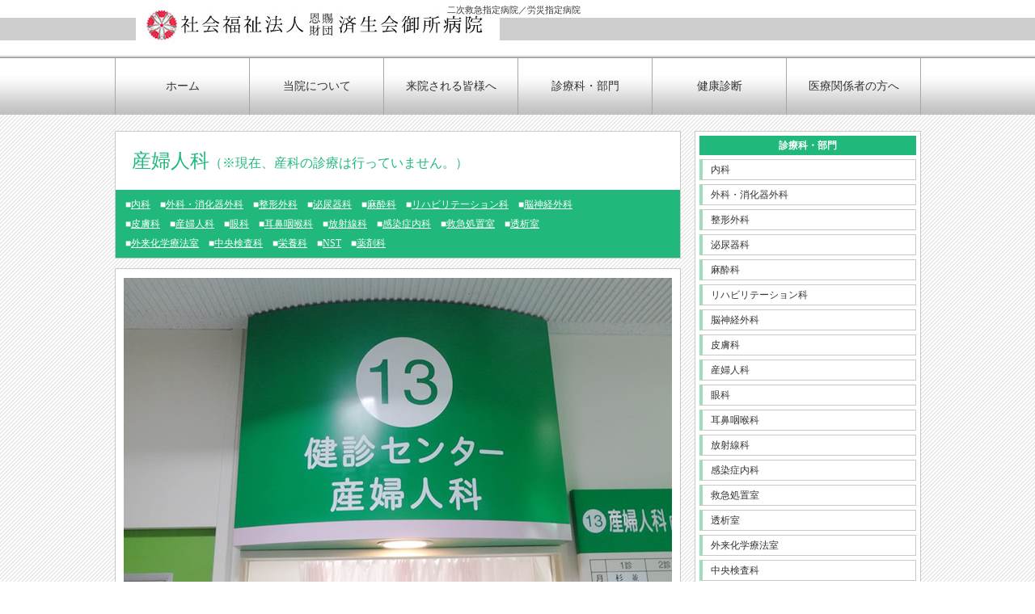

--- FILE ---
content_type: text/html
request_url: http://saiseikai-gose.jp/department/sanfujinka.html
body_size: 10688
content:
<!DOCTYPE html PUBLIC "-//W3C//DTD XHTML 1.0 Transitional//EN" "http://www.w3.org/TR/xhtml1/DTD/xhtml1-transitional.dtd">
<html xmlns="http://www.w3.org/1999/xhtml" xml:lang="ja" lang="ja">
<head>
<meta http-equiv="Content-Type" content="text/html; charset=shift_jis" />
<meta http-equiv="Content-Style-Type" content="text/css" />
<meta name="copyright" content="Nikukyu-Punch" />
<meta http-equiv="X-UA-Compatible" content="IE=EmulateIE7" >
<title>産婦人科｜済生会御所病院</title>
<meta name="description" content="済生会御所病院は、奈良県御所市にある地域に密着した病院です。産婦人科のページです。" />
<meta name="keywords" content="済生会,御所病院,済生会御所病院,病院,奈良,奈良県,御所,御所市,産婦人科" />
<link href="../style.css" rel="stylesheet" type="text/css" />
<script type="text/JavaScript">
<!--
function MM_swapImgRestore() { //v3.0
  var i,x,a=document.MM_sr; for(i=0;a&&i<a.length&&(x=a[i])&&x.oSrc;i++) x.src=x.oSrc;
}

function MM_preloadImages() { //v3.0
  var d=document; if(d.images){ if(!d.MM_p) d.MM_p=new Array();
    var i,j=d.MM_p.length,a=MM_preloadImages.arguments; for(i=0; i<a.length; i++)
    if (a[i].indexOf("#")!=0){ d.MM_p[j]=new Image; d.MM_p[j++].src=a[i];}}
}

function MM_findObj(n, d) { //v4.01
  var p,i,x;  if(!d) d=document; if((p=n.indexOf("?"))>0&&parent.frames.length) {
    d=parent.frames[n.substring(p+1)].document; n=n.substring(0,p);}
  if(!(x=d[n])&&d.all) x=d.all[n]; for (i=0;!x&&i<d.forms.length;i++) x=d.forms[i][n];
  for(i=0;!x&&d.layers&&i<d.layers.length;i++) x=MM_findObj(n,d.layers[i].document);
  if(!x && d.getElementById) x=d.getElementById(n); return x;
}

function MM_swapImage() { //v3.0
  var i,j=0,x,a=MM_swapImage.arguments; document.MM_sr=new Array; for(i=0;i<(a.length-2);i+=3)
   if ((x=MM_findObj(a[i]))!=null){document.MM_sr[j++]=x; if(!x.oSrc) x.oSrc=x.src; x.src=a[i+2];}
}
//-->
</script>
<style type="text/css">
<!--
.style2 {font-size: 9}
-->
</style>

<!--googleアナリティクス設定開始-->
<script>
  (function(i,s,o,g,r,a,m){i['GoogleAnalyticsObject']=r;i[r]=i[r]||function(){
  (i[r].q=i[r].q||[]).push(arguments)},i[r].l=1*new Date();a=s.createElement(o),
  m=s.getElementsByTagName(o)[0];a.async=1;a.src=g;m.parentNode.insertBefore(a,m)
  })(window,document,'script','//www.google-analytics.com/analytics.js','ga');

  ga('create', 'UA-70843309-1', 'auto');
  ga('send', 'pageview');

</script>
<!--googleアナリティクス設定終了-->

</head>


<body onload="MM_preloadImages('../images/gif/button/pagetop_after.gif')">


<div id="container">


<div id="inner">


<div id="header">
<a href="../index.html"><img src="../images/jpeg/logo/gosehospital.jpg" alt="社会福祉法人恩賜財団済生会御所病院" id="logo" /></a>
<h1>二次救急指定病院／労災指定病院</h1>
</div>
<!--/header-->


<ul id="menu">
<li><a href="../index.html">ホーム</a></li>
<li><a href="../about/greet.html">当院について</a></li>
<li><a href="../guide/jushin.html">来院される皆様へ</a></li>
<li><a href="naika.html">診療科・部門</a></li>
<li><a href="../kenshin/kenshincenter.html">健康診断</a></li>
<li class="last"><a href="../iryou/regional.html">医療関係者の方へ</a></li>
</ul>


<div id="contents">


<div id="main">

<div class="box3">
<p class="title">産婦人科<font size="3">（※現在、産科の診療は行っていません。）</font></p>
<p class="look">　■<a href="naika.html" class="linkmenu">内科</a>　■<a href="geka.html" class="linkmenu">外科・消化器外科</a>　■<a href="seikeigeka.html" class="linkmenu">整形外科</a>　■<a href="hinyoukika.html" class="linkmenu">泌尿器科</a>　■<a href="masuika.html" class="linkmenu">麻酔科</a>　■<a href="rehabilitation.html" class="linkmenu">リハビリテーション科</a>　■<a href="noushinkeigeka.html" class="linkmenu">脳神経外科</a><br />
　■<a href="hifuka.html" class="linkmenu">皮膚科</a>　■<a href="sanfujinka.html" class="linkmenu">産婦人科</a>　■<a href="ganka.html" class="linkmenu">眼科</a>　■<a href="jibiinkouka.html" class="linkmenu">耳鼻咽喉科</a>　■<a href="housyasenka.html" class="linkmenu">放射線科</a>　■<a href="naika.html" class="linkmenu">感染症内科</a>　■<a href="emergency.html" class="linkmenu">救急処置室</a>　■<a href="dialysis.html" class="linkmenu">透析室</a><br />
　■<a href="chemotherapy.html" class="linkmenu">外来化学療法室</a>　■<a href="kensaka.html" class="linkmenu">中央検査科</a>　■<a href="eiyouka.html" class="linkmenu">栄養科</a>　■<a href="nst.html" class="linkmenu">NST</a>　■<a href="yakuzaika.html" class="linkmenu">薬剤科</a>
</p>
</div>
<div class="box">
	<div class="boxContainer_bottom">
		<div class="boxContainer">
			<p><img src="images/jpeg/photo/department_sanfujinka_main.jpg" alt="診療科・部門" /></p>
			<p><img src="images/gif/title/department_gairai.gif" alt="外来担当表" /></p>
			
			<table class="ta4 mb1em">
				<tr bgcolor="#E8F5EE">
					<th width="40">&nbsp;</th>
					<td width="98">月</td>
					<td width="98">火</td>
					<td width="98">水</td>
					<td width="98">木</td>
					<td width="98">金</td>
					<td width="98">土</td>
				</tr>
				<tr>
					<th width="40">一診</th>
					<td width="98">休診</td>
					<td width="98">(杉並)</td>
					<td width="98">(杉並)</td>
					<td width="98">休診</td>
					<td width="98">(杉並)</td>
					<td width="98">休診</td>
			</table>
			
			<p>※（　　）は非常勤医師</p>
			<p>※諸事情により、急に診察医の変更や診療科が休診になることがあり、診療受付時間も変更することがありますのでご了承ください。</p>

		</div><!--/boxContainer-->
	</div><!--/boxContainer_bottom-->

	<div class="boxContainer_bottom">
		<div class="boxContainer">
			<p><img src="images/gif/title/department_train.gif" alt="特色" /></p>
			<p>婦人科としては思春期から性成熟期、更年期、そして老年期までの様々な年齢層の女性を対象として診療にあたっています。</p>
			<p>外来での診療が基本ですが、女性の一生において婦人科疾患の症状でお困りの方は、どんな些細な事でも気軽に相談にお越し下さい。</p>
			<p>また、病気の予防、早期発見、早期治療は非常に大切な事です。子宮がん検診のための細胞診や卵巣がん検診のための超音波検査なども積極的におこなっています。</p>
			<p><font color="#FF0000">尚、当科では、現在産科の診療は行っていません。</font></p>

		</div><!--/boxContainer-->
	</div><!--/boxContainer_bottom-->

	<div class="boxContainer_bottom">
		<div class="boxContainer">
			<p><img src="images/gif/title/department_doctor.gif" alt="医師紹介" /></p>
			
			<table class="ta5 mb1em">
				<tr bgcolor="#E8F5EE">
					<th colspan="3" class="tamidashi">産婦人科</th>
				</tr>
				<tr>
					<td width="186" class="titlemoji">氏名</th>
					<td width="101" class="titlemoji">職名</td>
					<td width="377" class="titlemoji">資格</td>
				</tr>
				<tr>
					<th width="186">杉並　留美子</th>
					<td width="101">非常勤</td>
					<td width="377">日本産科婦人科学会専門医</td>
				</tr>
			</table>

		</div><!--/boxContainer-->
	</div><!--/boxContainer_bottom-->

<p align="right">
<a href="#container" onmouseout="MM_swapImgRestore()" onmouseover="MM_swapImage('pagetop','','../images/gif/button/pagetop_after.gif',1)"><img src="../images/gif/button/pagetop.gif" alt="ページのトップへ" name="pagetop" width="120" height="31" border="0" id="pagetop" /></a>
</p>

</div>
<!--/box-->

</div>
<!--/main-->


<div id="side">

<div class="box_right">

<h3>診療科・部門</h3>
<ul class="sidemenu">
<li><a href="naika.html">内科</a></li>
<li><a href="geka.html">外科・消化器外科</a></li>
<li><a href="seikeigeka.html">整形外科</a></li>
<li><a href="hinyoukika.html">泌尿器科</a></li>
<li><a href="masuika.html">麻酔科</a></li>
<li><a href="rehabilitation.html">リハビリテーション科</a></li>
<li><a href="noushinkeigeka.html">脳神経外科</a></li>
<li><a href="hifuka.html">皮膚科</a></li>
<li><a href="sanfujinka.html">産婦人科</a></li>
<li><a href="ganka.html">眼科</a></li>
<li><a href="jibiinkouka.html">耳鼻咽喉科</a></li>
<li><a href="housyasenka.html">放射線科</a></li>
<li><a href="naika.html">感染症内科</a></li>
<li><a href="emergency.html">救急処置室</a></li>
<li><a href="dialysis.html">透析室</a></li>
<li><a href="chemotherapy.html">外来化学療法室</a></li>
<li><a href="kensaka.html">中央検査科</a></li>
<li><a href="eiyouka.html">栄養科</a></li>
<li><a href="nst.html">NST</a></li>
<li><a href="yakuzaika.html">薬剤科</a></li>
</ul>

</div>
<!--/box-->

<p><a href="../kangobu/greet.html" onmouseout="MM_swapImgRestore()" onmouseover="MM_swapImage('kangobu','','../images/jpeg/banner/kangobu_b.jpg',1)"><img src="../images/jpeg/banner/kangobu_a.jpg" alt="看護部のご紹介" name="kangobu" width="282" height="91" border="0" id="kangobu" /></a></p>
<p><a href="../recruit/recruit.html" onmouseout="MM_swapImgRestore()" onmouseover="MM_swapImage('kyuujin','','../images/jpeg/banner/kyuujin_b.jpg',1)"><img src="../images/jpeg/banner/kyuujin_a.jpg" alt="職員募集" name="kyuujin" width="282" height="102" border="0" id="kyuujin" /></a></p>
<p><a href="../iryou/kouji.html" onmouseout="MM_swapImgRestore()" onmouseover="MM_swapImage('kouji','','../images/jpeg/banner/kouji_b.jpg',1)"><img src="../images/jpeg/banner/kouji_a.jpg" alt="入札公示" name="kouji" width="282" height="72" border="0" id="kouji" /></a></p>
<p><a href="https://www.instagram.com/saiseikai_gose/" target="_blank" onmouseout="MM_swapImgRestore()" onmouseover="MM_swapImage('instagram','','../images/jpeg/banner/instagram_b.jpg',1)"><img src="../images/jpeg/banner/instagram_a.jpg" alt="インスタグラム" width="282" height="72" id="instagram" /></a></p>

<div class="box_right">

<h3>所在地</h3>
<p align="center"><img src="../images/jpeg/thumbnail/gosehospital.jpg" /></p>
<p><img src="../images/gif/common/common_gose.gif"  alt="社会福祉法人恩賜財団済生会御所病院" /><br />
〒639-2306　奈良県御所市三室20<br />
TEL:0745-62-3585<br />
FAX:0745-63-2335</p>
<p><a href="../guide/access.html" onmouseout="MM_swapImgRestore()" onmouseover="MM_swapImage('access','','../images/gif/menu/access_b.gif',1)"><img src="../images/gif/menu/access_a.gif" alt="交通アクセス" name="access" width="120" height="28" border="0" id="access" /></a></p>
</div>
<!--/box-->

</div>
<!--/side-->

</div>
<!--/contents-->


</div>
<!--/inner-->

</div>
<!--/container-->

<!--/footer-->
<div id="footer_copyright">
	<div id="footer">
	■ <a href="../about/privacy.html">個人情報について</a>　　■ <a href="../about/iryouanzen.html">医療安全の取り組み</a>　　■ <a href="../about/images/pdf/about_social_media_policy.pdf" target="_blank">ソーシャルメディアポリシー</a><br />
		<img src="../images/gif/common/common_gose_footer.gif"  alt="社会福祉法人恩賜財団済生会御所病院" /><br />
		〒639-2306　奈良県御所市三室20<br />
		TEL：0745-62-3585　FAX：0745-63-2335
  </div>
	
    <div id="footer_copyright">
		Copyright(c) 済生会御所病院 All Rights Reserved.
	</div>
</div>

</body>
</html>


--- FILE ---
content_type: text/css
request_url: http://saiseikai-gose.jp/style.css
body_size: 24482
content:
@charset "shift_jis";


body {
	font-family: "メイリオ", Meiryo, "ＭＳ Ｐゴシック", Osaka, "ヒラギノ角ゴ Pro W3", "Hiragino Kaku Gothic Pro";
	font-size: 75%;
	line-height: 2;
	color: #333333;	/*全体の文字色*/
	background-color: #FFFFFF;
	margin: 0px;
	padding: 0px;
	text-align: center;
	background-image: url(images/gif/background/bg.gif);	/*斜線の壁紙設定*/
	background-repeat: repeat-x;
	background-position: top;
}

body#top {
	background-image: url(images/jpeg/background/bgtop.jpg);
	background-repeat: repeat-x;
	background-position: top;
}

h1,h2,h3,h4,h5,p,ul,ol,li,dl,dt,dd,form{
	margin: 0px;
	padding: 0px;
}

ul{
	list-style-type: none;
}

img {
	border: none;
}

input,textarea,select {
	font-size: 1em;
}

form {
	margin: 0px;
}

table {
	border-collapse:collapse;
	font-size: 100%;
	border-spacing: 0;
}



/*リンク設定
---------------------------------------------------------------------------*/
a {
	color: #333333;
}

a:hover {
	color: #F93D69;	/*カーソルオーバー時の文字色*/
}










a.linkmenu:link {
	color: #FFFFFF;
	text-decoration: underline;
}

a.linkmenu:visited {
	color: #FFFFFF;
	text-decoration: underline;
}

a.linkmenu:hover {
	color: #F93D69;
	text-decoration: none;
}

a.linkmenu:active {
	color: #FFFFFF;
	text-decoration: underline;
}









/*コンテナー
---------------------------------------------------------------------------*/
#container {
	text-align: left;
	width: 1000px;	/*HPの幅*/
	margin-right: auto;
	margin-left: auto;
}



/*ヘッダー（サイト名ロゴが入っているボックス）
---------------------------------------------------------------------------*/
#header {
	height: 72px;	/*ヘッダーの高さ*/	
	width: 100%;
	position: relative;
}

#header h1 {
	font-size: 11px;	/*h1タグの文字サイズ*/
	font-weight: normal;		/*文字色*/
	position: absolute;
	left: 413px;		/*ヘッダーに対して左から10pxの位置に配置*/
	line-height: 20px;
	width: 484px;
	top: 2px;
}

#header #logo {
	position: absolute;
	left: 28px;	/*ヘッダーに対してサイト名ロゴを左から0pxの位置に配置*/
	top: -1px;	/*ヘッダーに対してサイト名ロゴを上から3pxの位置に配置*/
}



/*メインメニュー
---------------------------------------------------------------------------*/
ul#menu {
	padding-left: 2px;
}

ul#menu li {
	line-height: 70px;
	height: 70px;
	float: left;
	border-left: 1px solid #A7A7A7;	/*メニュー間の境界線。左側に１本。*/
}

ul#menu li.last {
	border-right: 1px solid #A7A7A7;	/*最後のメニュー用の右側の１本線。*/
}

ul#menu li a {
	display: block;
	height: 70px;
	width: 165px;	/*メニュー１個あたりの幅*/
	text-decoration: none;
	text-align: center;
	font-size: 14px;	/*文字サイズ*/
}

ul#menu a:hover {
	background-color: #339966;	/*カーソルオーバー時の背景色（白）*/
	color: #FFFFFF;
}



/*コンテンツ（左右ブロックを囲むボックス）
---------------------------------------------------------------------------*/
#contents {
	clear: left;
	width: 100%;
}



/*メインコンテンツ（左ブロック）
---------------------------------------------------------------------------*/
#main {
	width: 700px;	/*幅*/
	float: left;	/*左よせ*/
	padding-top: 20px;
	display: inline;
	margin-left: 2px;
	padding-bottom: 50px;
}

#main h2 {
	font-size: 100%;
	border-bottom: 4px solid #20B97B;	/*h2タグの下線*/
	color: #20B97B;	/*h2タグの文字色*/
}

#main p {
	padding-top: 0.5em;
	padding-bottom: 0.5em;
}



/*サイドコンテンツ（右ブロック）
---------------------------------------------------------------------------*/
#side {
	width: 280px;	/*幅*/
	float: right;	/*右よせ*/
	padding-top: 20px;
	display: inline;
	margin-right: 1px;
	padding-bottom: 50px;
}

#side h3 {
	font-size: 100%;
	color: #FFFFFF;	/*h3タグ（SIDE MENUとか入っている所）の文字色*/
	background-color: #20B97B;	/*背景色*/
	text-align: center;	/*文字をセンタリング*/
	margin-bottom: 5px;	/*下に少し余白*/
}

#side p {
	padding-top: 0.5em;
	padding-bottom: 0.5em;
}

/*サイドメニュー（SIDE MENU）*/
#side ul.sidemenu a {
	display: block;
	text-decoration: none;
	width: 253px;
	padding-left: 10px;
	border-top: 1px solid #c9c9c9;		/*メニューの上の線*/
	border-right: 1px solid #c9c9c9;	/*メニューの右側の線*/
	border-bottom: 1px solid #c9c9c9;	/*メニューの下の線*/
	border-left: 4px solid #9BDDBC;
}

#side ul.sidemenu li {
	margin-bottom: 5px;	/*メニュー同士の余白*/
}

#side ul.sidemenu a:hover {
	background-color: #f5f5f5;	/*カーソルオーバー時の背景色*/
}


/*フッター（診療科などが入っている下部のボックス）
---------------------------------------------------------------------------*/
#footer {
	clear: both;
	width: 100%;
	text-align: center;
	background-color: #20B97B;	/*背景色*/
	color: #FFFFFF;		/*文字色*/
}

#footer a {
	color: #FFFFFF;
}


/*フッター（コピーライトなどが入っている最下部のボックス）
---------------------------------------------------------------------------*/
#footer_copyright {
	clear: both;
	width: 100%;
	text-align: center;
	background-color: #009966;	/*背景色*/
	color: #FFFFFF;		/*文字色*/
}
#footer a {
	color: #FFFFFF;
}






/*リスト説明
---------------------------------------------------------------------------*/
#list {
	width: 670px;	/*幅*/
	float: left;	/*左よせ*/
	padding-top: 20px;
	display: inline;
	margin-left: 2px;
	padding-bottom: 50px;
}

#list p {
	margin-left: 20px;
}

#list li {
	margin-left: 20px;
}













/*トップページのWhat's New欄
---------------------------------------------------------------------------*/
#main dl.new {
	height: 200px;		/*高さ*/
	overflow: auto;		/*この設定でiframeっぽく見える*/
}

#main dl.new dt {
	font-weight: bold;	/*日付を太字に。通常がいいならこの1行削除。*/
	float: left;		/*日付を左よせに。*/
}

#main dl.new dd {
	border-bottom: 1px solid #999999;	/*情報ごとに入る下線*/
	padding-left: 8em;	/*日付を左よせしている分の余白*/
}



/*テーブル
---------------------------------------------------------------------------*/
.ta1 {
	width: 678px;
}

.ta1, .ta1 td, .ta1 th{
	border: 1px solid #999999;
}

.ta1 td, .ta1 th{
	padding: 10px;	/*テーブル内の余白*/
}

.ta1 th{
	background-color: #E8F5EE;	/*左側thタグの背景色*/
	width: 160px;	/*左側thタグの幅*/
	text-align: left;	/*左揃え*/
}

.ta1 th.tamidashi{
	width: auto;
	text-align: left;
	background-color: #96EDCA;	/*テーブルの色が付いた見出し部分の背景色*/
	color: #000000;	/*文字色*/
}

.ta1 td{
	text-align: right;	/*右揃え*/
}


/*テーブル　概要ページ
---------------------------------------------------------------------------*/
.ta2 {
	width: 678px;
}

.ta2, .ta2 td, .ta2 th{
	border: 1px solid #999999;
}

.ta2 td, .ta2 th{
	padding: 10px;	/*テーブル内の余白*/
}

.ta2 th{
	background-color: #E8F5EE;	/*左側thタグの背景色*/
	width: 120px;	/*左側thタグの幅*/
	text-align: center;	/*中央揃え*/
}

.ta2 th.tamidashi{
	width: auto;
	text-align: left;
	background-color: #96EDCA;	/*テーブルの色が付いた見出し部分の背景色*/
	color: #000000;	/*文字色*/
}

.ta2 td{
	text-align: left;	/*右揃え*/
}


/*テーブル　受診のご案内ページ
---------------------------------------------------------------------------*/
.ta3 {
	width: 680px;
}

.ta3, .ta3 td, .ta3 th{
	border: 6px solid #EAEAEA;
}

.ta3 td, .ta3 th{
	padding: 10px;	/*テーブル内の余白*/
}

.ta3 th{
	background-color: #FFFFFF;	/*左側thタグの背景色*/
	width: 200px;	/*左側thタグの幅*/
	text-align: center;	/*中央揃え*/
}

.ta3 th.tamidashi{
	width: auto;
	text-align: left;
	background-color: #96EDCA;	/*テーブルの色が付いた見出し部分の背景色*/
	color: #000000;	/*文字色*/
}

.ta3 td{
	text-align: left;	/*右揃え*/
}


/*テーブル　外来担当表ページ　診療予定表
---------------------------------------------------------------------------*/
.ta4 {
	width: 678px;
}

.ta4, .ta4 td, .ta4 th{
	border: 1px solid #999999;
}

.ta4 td, .ta4 th{
	padding: 10px;	/*テーブル内の余白*/
}

.ta4 th{
	background-color: #E8F5EE;	/*左側thタグの背景色*/
	width: 40px;	/*左側thタグの幅*/
	text-align: center;	/*中央揃え*/
}

.ta4 th.tamidashi{
	width: auto;
	text-align: left;
	background-color: #96EDCA;	/*テーブルの色が付いた見出し部分の背景色*/
	color: #000000;	/*文字色*/
}

.ta4 td{
	text-align: center;	/*右揃え*/
}



/*テーブル　外来担当表ページ　医師紹介
---------------------------------------------------------------------------*/

.ta5 {
	width: 678px;
}

.ta5, .ta5 td, .ta5 th{
	border: 1px solid #999999;
}

.ta5 td, .ta5 th{
	padding: 10px;	/*テーブル内の余白*/
}

.ta5 th{
	background-color: #E8F5EE;	/*左側thタグの背景色*/
	width: auto;	/*左側thタグの幅*/
	text-align: left;	/*中央揃え*/
}

.ta5 th.tamidashi{
	width: auto;
	text-align: center;
	background-color: #96EDCA;	/*テーブルの色が付いた見出し部分の背景色*/
	color: #000000;	/*文字色*/
}


.ta5 td.titlemoji{
	width: auto;
	text-align: center;
	background-color: #C2F5E1;	/*テーブルの色が付いた見出し部分の背景色*/
	color: #000000;	/*文字色*/
}

.ta5 td{
	text-align: left;	/*右揃え*/
}


/*テーブル　外来担当表ページ　麻酔科
---------------------------------------------------------------------------*/

.ta6 {
	width: 678px;
}

.ta6, .ta6 td, .ta6 th{
	border: 1px solid #999999;
}

.ta6 td, .ta6 th{
	padding: 10px;	/*テーブル内の余白*/
}

.ta6 th{
	background-color: #E8F5EE;	/*左側thタグの背景色*/
	width: 140px;	/*左側thタグの幅*/
	text-align: left;	/*中央揃え*/
}

.ta6 th.tamidashi{
	width: auto;
	text-align: center;
	background-color: #96EDCA;	/*テーブルの色が付いた見出し部分の背景色*/
	color: #000000;	/*文字色*/
}


.ta6 td.titlemoji{
	width: auto;
	text-align: center;
	background-color: #C2F5E1;	/*テーブルの色が付いた見出し部分の背景色*/
	color: #000000;	/*文字色*/
}

.ta6 td{
	text-align: left;	/*右揃え*/
}

/*テーブル　概要ページ
---------------------------------------------------------------------------*/
.ta7 {
	width: 680px;
}

.ta7, .ta7 td, .ta7 th{
	border: 0px solid #ffffff;
	background-color: #FFFFFF;	/*ボックスの背景色（白）*/
}

.ta7 td, .ta7 th{
	padding: 10px 0px 10px 10px;	/*ボックス内の余白　上右下左*/
}

.ta7 td{
	text-align: left;	/*右揃え*/
}


/*テーブル　概要ページ
---------------------------------------------------------------------------*/
.ta8 {
	width: 678px;
}

.ta8, .ta8 td, .ta8 th{
	border: 1px solid #999999;
}

.ta8 td, .ta8 th{
	padding: 10px;	/*テーブル内の余白*/
}

.ta8 th{
	background-color: #E8F5EE;	/*左側thタグの背景色*/
	width: auto;	/*左側thタグの幅*/
	text-align: center;	/*中央揃え*/
}

.ta8 th.tamidashi{
	width: auto;
	text-align: left;
	background-color: #96EDCA;	/*テーブルの色が付いた見出し部分の背景色*/
	color: #000000;	/*文字色*/
}

.ta8 td{
	text-align: left;	/*右揃え*/
}

/*テーブル　リハビリテーション科ページ内の写真配置
---------------------------------------------------------------------------*/
.ta9 {
	width: 640px;
}

.ta9, .ta9 td, .ta9 th{
	border: 0px solid #ffffff;
	background-color: #FFFFFF;	/*ボックスの背景色（白）*/
}

.ta9 td, .ta9 th{
	padding: 10px 0px 10px 0px;	/*ボックス内の余白　上右下左*/
}

.ta9 td{
	text-align: center;	/*中央揃え*/
}

/*テーブル　健診センターページ　人間ドック等マーク
---------------------------------------------------------------------------*/
.ta10 {
	width: 496px;
	margin-left:40px;
}

.ta10, .ta10 td, .ta10 th{
	border: 0px solid #999999;
}

.ta10 td, .ta10 th{
	padding: 10px;	/*テーブル内の余白*/
}

.ta10 th{
	background-color: #E8F5EE;	/*左側thタグの背景色*/
	width: 40px;	/*左側thタグの幅*/
	text-align: center;	/*中央揃え*/
}

.ta10 th.tamidashi{
	width: auto;
	text-align: left;
	background-color: #96EDCA;	/*テーブルの色が付いた見出し部分の背景色*/
	color: #000000;	/*文字色*/
}

.ta10 td{
	text-align: center;	/*右揃え*/
}

/*テーブル　自慢の教育制度　臨床実践能力達成度別教育システムページ
---------------------------------------------------------------------------*/
.ta11 {
	width: 600px;
	margin-left:40px;
}

.ta11, .ta11 td, .ta11 th{
	border: 0px solid #999999;
}

.ta11 td, .ta11 th{
	padding: 10px;	/*テーブル内の余白*/
}

.ta11 th{
	background-color: #E8F5EE;	/*左側thタグの背景色*/
	width: 40px;	/*左側thタグの幅*/
	text-align: center;	/*中央揃え*/
}

.ta11 th.tamidashi{
	width: auto;
	text-align: left;
	background-color: #96EDCA;	/*テーブルの色が付いた見出し部分の背景色*/
	color: #000000;	/*文字色*/
}




.ta12 {
	width: 460px;
	margin-left:100px;
}

.ta12, .ta12 td, .ta12 th{
	border: 0px solid #999999;
}

.ta12 td, .ta12 th{
	padding: 10px;	/*テーブル内の余白*/
}

.ta12 th{
	background-color: #E8F5EE;	/*左側thタグの背景色*/
	width: 40px;	/*左側thタグの幅*/
	text-align: center;	/*中央揃え*/
}

.ta12 th.tamidashi{
	width: auto;
	text-align: left;
	background-color: #96EDCA;	/*テーブルの色が付いた見出し部分の背景色*/
	color: #000000;	/*文字色*/
}




.ta13 {
	width: 300px;
	margin-left:140px;
}

.ta13, .ta13 td, .ta13 th{
	border: 0px solid #999999;
}

.ta13 td, .ta13 th{
	padding: 10px;	/*テーブル内の余白*/
}

.ta13 th{
	background-color: #E8F5EE;	/*左側thタグの背景色*/
	width: 40px;	/*左側thタグの幅*/
	text-align: center;	/*中央揃え*/
}

.ta13 th.tamidashi{
	width: auto;
	text-align: left;
	background-color: #96EDCA;	/*テーブルの色が付いた見出し部分の背景色*/
	color: #000000;	/*文字色*/
}

/*テーブル　奨学金制度のご案内ページ
---------------------------------------------------------------------------*/

.ta14 {
	width: 460px;
}

.ta14, .ta14 td, .ta14 th{
	border: 1px solid #999999;
}

.ta14 td, .ta14 th{
	padding: 10px;	/*テーブル内の余白*/
}

.ta14 th{
	background-color: #E8F5EE;	/*左側thタグの背景色*/
	width: auto;	/*左側thタグの幅*/
	text-align: left;	/*中央揃え*/
}

.ta14 th.tamidashi{
	width: auto;
	text-align: center;
	background-color: #96EDCA;	/*テーブルの色が付いた見出し部分の背景色*/
	color: #000000;	/*文字色*/
}

.ta14 td.titlemoji{
	width: auto;
	text-align: center;
	background-color: #C2F5E1;	/*テーブルの色が付いた見出し部分の背景色*/
	color: #000000;	/*文字色*/
}

.ta14 td{
	text-align: right;	/*右揃え*/
}

/*テーブル　院長のご挨拶ページ
---------------------------------------------------------------------------*/

.ta15 {
	width: 600px;
}

.ta15, .ta15 td, .ta15 th{
	border: 1px solid #999999;
}

.ta15 td, .ta15 th{
	padding: 10px;	/*テーブル内の余白*/
}

.ta15 th{
	background-color: #E8F5EE;	/*左側thタグの背景色*/
	width: auto;	/*左側thタグの幅*/
	text-align: left;	/*中央揃え*/
}

.ta15 th.tamidashi{
	width: auto;
	text-align: center;
	background-color: #96EDCA;	/*テーブルの色が付いた見出し部分の背景色*/
	color: #000000;	/*文字色*/
}

.ta15 td.titlemoji{
	width: auto;
	text-align: center;
	background-color: #C2F5E1;	/*テーブルの色が付いた見出し部分の背景色*/
	color: #000000;	/*文字色*/
}

.ta15 td{
	text-align: left;	/*右揃え*/
}

/*テーブル　年末年始の休診のお知らせページ
---------------------------------------------------------------------------*/

.ta16 {
	width: 460px;
}

.ta16, .ta16 td, .ta16 th{
	border: 1px solid #999999;
}

.ta16 td, .ta16 th{
	padding: 10px;	/*テーブル内の余白*/
}

.ta16 th{
	background-color: #E8F5EE;	/*左側thタグの背景色*/
	width: auto;	/*左側thタグの幅*/
	text-align: left;	/*中央揃え*/
}

.ta16 th.tamidashi{
	width: auto;
	text-align: center;
	background-color: #96EDCA;	/*テーブルの色が付いた見出し部分の背景色*/
	color: #000000;	/*文字色*/
}

.ta16 td.titlemoji{
	width: auto;
	text-align: center;
	background-color: #C2F5E1;	/*テーブルの色が付いた見出し部分の背景色*/
	color: #000000;	/*文字色*/
}

.ta16 td.titlemoji02{
	width: auto;
	text-align: right;
	background-color: #C2F5E1;	/*テーブルの色が付いた見出し部分の背景色*/
	color: #000000;	/*文字色*/
}

.ta16 td{
	text-align: left;	/*右揃え*/
}


/*テーブル　病院指標
---------------------------------------------------------------------------*/

.ta17 {
	width: 670px;
}

.ta17, .ta17 td, .ta17 th{
	border: 1px solid #999999;
}

.ta17 td, .ta17 th{
	padding: 4px;	/*テーブル内の余白*/
}

.ta17 th{
	background-color: #E8F5EE;	/*左側thタグの背景色*/
	width: auto;	/*左側thタグの幅*/
	text-align: center;	/*中央揃え*/
}

.ta17 th.tamidashi{
	width: auto;
	text-align: center;
	background-color: #96EDCA;	/*テーブルの色が付いた見出し部分の背景色*/
	color: #000000;	/*文字色*/
}


.ta17 td.titlemoji{
	width: auto;
	text-align: center;
	background-color: #C2F5E1;	/*テーブルの色が付いた見出し部分の背景色*/
	color: #000000;	/*文字色*/
}


/*テーブル　看護部募集要項の給与欄ページ
---------------------------------------------------------------------------*/

.ta18 {
	width: 460px;
}

.ta18, .ta18 td, .ta16 th{
	border: 1px solid #999999;
}

.ta18 td, .ta18 th{
	padding: 4px;	/*テーブル内の余白*/
}

.ta18 th{
	background-color: #67CC67;	/*左側thタグの背景色*/
	width: auto;	/*左側thタグの幅*/
	text-align: left;	/*左揃え*/
}

.ta18 th.tamidashi{
	width: auto;
	text-align: center;
	background-color: #67CC67;	/*テーブルの色が付いた見出し部分の背景色*/
	color: #000000;	/*文字色*/
}

.ta18 td.titlemoji{
	width: auto;
	text-align: center;
	background-color: #67CC67;	/*テーブルの色が付いた見出し部分の背景色*/
	color: #FFFFFF;	/*文字色*/
}

.ta18 td.titlemoji02{
	width: auto;
	text-align: center;
	background-color: #7ED37E;	/*テーブルの色が付いた見出し部分の背景色*/
	color: #FFFFFF;	/*文字色*/
}

.ta18 td{
	text-align: right;	/*右揃え*/
}


/*テーブル　看護部募集要項（新卒看護師）ページ
---------------------------------------------------------------------------*/
.ta19 {
	width: 678px;
}

.ta19, .ta19 td, .ta19 th{
	border: 1px solid #999999;
}

.ta19 td, .ta19 th{
	padding: 10px;	/*テーブル内の余白*/
}

.ta19 th{
	background-color: #67CC67;	/*左側thタグの背景色*/
	width: 120px;	/*左側thタグの幅*/
	text-align: center;	/*中央揃え*/
	color: #FFFFFF;	/*文字色*/
}

.ta19 th.tamidashi{
	width: auto;
	text-align: left;
	background-color: #67CC67;	/*テーブルの色が付いた見出し部分の背景色*/
	color: #000000;	/*文字色*/
}

.ta19 td{
	text-align: left;	/*右揃え*/
}


/*左右のブロック内にある各ボックス（グレーの枠線が入った白い箱）
---------------------------------------------------------------------------*/
.box {
	background-color: #FFFFFF;	/*ボックスの背景色（白）*/
	border: 1px solid #c9c9c9;	/*ボックスの枠線*/
	margin-bottom: 1em;			/*ボックスの下に空間を空ける設定*/
	padding: 5px 10px 5px 10px ;				/*ボックス内の余白*/
}


/*中央のブロック内にあるボックス（グレーの枠線が入った白い箱）
---------------------------------------------------------------------------*/
.box2 {
	background-color: #FFFFFF;	/*ボックスの背景色（白）*/
	border: 1px solid #c9c9c9;	/*ボックスの枠線*/
	margin-bottom: 1em;			/*ボックスの下に空間を空ける設定*/
	padding: 5px 0px 5px 40px;				/*ボックス内の余白　上右下左*/
}


/*中央のブロック内にあるボックス（グレーの枠線が入った白い箱）
---------------------------------------------------------------------------*/
.box3 {
	background-color: #FFFFFF;	/*ボックスの背景色（白）*/
	border: 1px solid #c9c9c9;	/*ボックスの枠線*/
	margin-bottom: 1em;			/*ボックスの下に空間を空ける設定*/
	padding: 0px;				/*ボックス内の余白　上右下左*/
}






.box_right {
	background-color: #FFFFFF;	/*ボックスの背景色（白）*/
	border: 1px solid #c9c9c9;	/*ボックスの枠線*/
	margin-bottom: 1em;			/*ボックスの下に空間を空ける設定*/
	padding: 5px ;				/*ボックス内の余白*/
}





/*pickup内にあるボックス
---------------------------------------------------------------------------*/
.box_pickup_left {
	float: left;
	background-color: #FFFFFF;	/*ボックスの背景色（白）*/
	margin-bottom: 1em;			/*ボックスの下に空間を空ける設定*/
	padding: 5px 30px 0px 10px;				/*ボックス内の余白*/
	width: 186px;
}
.boxContainer {
	overflow: hidden;
}

/* clearfix */
.boxContainer:before,
.boxContainer:after {
	content: "";
	display: table;
}
.boxContainer:after {
	clear: both;
}

/* For IE 6/7 (trigger hasLayout) */
.boxContainer {
	zoom: 1;
}




/*概要ページ　施設基準内ボックス
---------------------------------------------------------------------------*/
.box_outline {
	float: left;
	background-color: #FFFFFF;	/*ボックスの背景色（白）*/
	margin-bottom: 1em;			/*ボックスの下に空間を空ける設定*/
	padding: 5px 0px 0px 20px;				/*ボックス内の余白　上右下左*/
	width: 210px;
}


/*済生会についてページ　すべてのいのちの虹になりたい内ボックス
---------------------------------------------------------------------------*/
.box_outline2 {
	float: left;
	background-color: #FFFFFF;	/*ボックスの背景色（白）*/
	margin-bottom: 1em;			/*ボックスの下に空間を空ける設定*/
	padding: 5px 0px 0px 20px;				/*ボックス内の余白　上右下左*/
	width: 400px;
}

/*先輩からのメッセージページ内にあるボックス
---------------------------------------------------------------------------*/
.box_message_left {
	float: left;
	background-color: #FFFFFF;	/*ボックスの背景色（白）*/
	margin-bottom: 1em;			/*ボックスの下に空間を空ける設定*/
	padding: 5px 15px 0px 0px;				/*ボックス内の余白　上右下左*/
	width: 210px;
}

.box_message_right {
	float: left;
	background-color: #FFFFFF;	/*ボックスの背景色（白）*/
	margin-bottom: 1em;			/*ボックスの下に空間を空ける設定*/
	padding: 5px 0px 0px 0px;				/*ボックス内の余白　上右下左*/
	width: 210px;
}


/*先輩からのメッセージについて（個人掲載）ページ　ボックス
---------------------------------------------------------------------------*/
.box_message_main_left {
	float: left;
	background-color: #FFFFFF;	/*ボックスの背景色（白）*/
	margin-bottom: 1em;			/*ボックスの下に空間を空ける設定*/
	padding: 0px 30px 0px 0px;				/*ボックス内の余白　上右下左*/
	width: 356px;
}

.box_message_main_right {
	float: left;
	background-color: #FFFFFF;	/*ボックスの背景色（白）*/
	margin-bottom: 1em;			/*ボックスの下に空間を空ける設定*/
	padding: 0px 0px 0px 30px;				/*ボックス内の余白　上右下左*/
	width: 356px;
}

.box_message_main_gazou {
	float: left;
	background-color: #FFFFFF;	/*ボックスの背景色（白）*/
	margin-bottom: 1em;			/*ボックスの下に空間を空ける設定*/
	padding: 0px 0px 0px 0px;				/*ボックス内の余白　上右下左*/
	width: 292px;
}

/*サークル活動ページ内にあるボックス
---------------------------------------------------------------------------*/
.box_circle_left {
	float: left;
	background-color: #FFFFFF;	/*ボックスの背景色（白）*/
	margin-bottom: 1em;			/*ボックスの下に空間を空ける設定*/
	padding: 5px 14px 5px 5px;				/*ボックス内の余白　上右下左*/
	width: 210px;
}

.box_circle_right {
	float: left;
	background-color: #FFFFFF;	/*ボックスの背景色（白）*/
	margin-bottom: 1em;			/*ボックスの下に空間を空ける設定*/
	padding: 5px 0px 5px 5px;				/*ボックス内の余白　上右下左*/
	width: 210px;
}

.box_circle_text {
	float: left;
	background-color: #FFFFFF;	/*ボックスの背景色（白）*/
	margin-bottom: 1em;			/*ボックスの下に空間を空ける設定*/
	padding: 5px 0px 5px 5px;				/*ボックス内の余白　上右下左*/
	width: 444px;
}

.boxContainer_bottom {
	overflow: hidden;
	margin-bottom: 30px;
}

/*自慢の教育制度ページ　ボックス
---------------------------------------------------------------------------*/
.box_education_main_left {
	float: left;
	background-color: #FFFFFF;	/*ボックスの背景色（白）*/
	padding: 0px 30px 0px 0px;				/*ボックス内の余白　上右下左*/
	width: 356px;
	margin-bottom: 30px;
}

.box_education_main_gazou {
	float: left;
	background-color: #FFFFFF;	/*ボックスの背景色（白）*/
	padding: 0px 0px 0px 0px;				/*ボックス内の余白　上右下左*/
	width: 292px;
	margin-bottom: 30px;
}

/*認定看護師のご紹介ページ　ボックス
---------------------------------------------------------------------------*/
.box_nintei_main_left {
	float: left;
	background-color: #FFFFFF;	/*ボックスの背景色（白）*/
	margin-bottom: 1em;			/*ボックスの下に空間を空ける設定*/
	padding: 0px 30px 0px 0px;				/*ボックス内の余白　上右下左*/
	width: 310px;
}

.box_nintei_main_right {
	float: left;
	background-color: #FFFFFF;	/*ボックスの背景色（白）*/
	margin-bottom: 1em;			/*ボックスの下に空間を空ける設定*/
	padding: 0px 0px 0px 30px;				/*ボックス内の余白　上右下左*/
	width: 310px;
}

.box_nintei_main_gazou {
	float: left;
	background-color: #FFFFFF;	/*ボックスの背景色（白）*/
	margin-bottom: 1em;			/*ボックスの下に空間を空ける設定*/
	padding: 0px 0px 0px 0px;				/*ボックス内の余白　上右下左*/
	width: 332px;
}




/*細々
---------------------------------------------------------------------------*/
.color1 {
	color: #20B97B;
}

.look {
	background-color: #20B97B;
	color:#FFFFFF;
}

.mb1em {
	margin-bottom: 1em;
}

.title {font-size:24px;
		color:#20B97B;
		font-weight: 500;
		padding: 0px 0px 0px 20px;				/*ボックス内の余白　上右下左*/
}

.title02 {font-size:20px;
		color:#20B97B;
		font-weight: 600;
		padding: 0px 0px 0px 0px;				/*ボックス内の余白　上右下左*/
}

.title03 {font-size:16px;
		color:#20B97B;
		font-weight: 500;
}

.title04 {font-size:18px;
		color:#20B97B;
		font-weight: 600;
}

.saisei {font-size:18px;
		font-weight: 600;
}

.photo_right {
	float: right;
	margin-left: 2em;
	margin-bottom: 1em;
}

.photo_left {
	float: left;
	margin-left: 2em;
	margin-bottom: 1em;
}


--- FILE ---
content_type: text/plain
request_url: https://www.google-analytics.com/j/collect?v=1&_v=j102&a=934524775&t=pageview&_s=1&dl=http%3A%2F%2Fsaiseikai-gose.jp%2Fdepartment%2Fsanfujinka.html&ul=en-us%40posix&dt=%E7%94%A3%E5%A9%A6%E4%BA%BA%E7%A7%91%EF%BD%9C%E6%B8%88%E7%94%9F%E4%BC%9A%E5%BE%A1%E6%89%80%E7%97%85%E9%99%A2&sr=1280x720&vp=1280x720&_u=IEBAAEABAAAAACAAI~&jid=1840987445&gjid=511528841&cid=1297918541.1768968077&tid=UA-70843309-1&_gid=1227877547.1768968077&_r=1&_slc=1&z=453995485
body_size: -286
content:
2,cG-4H5Y8W7DDJ